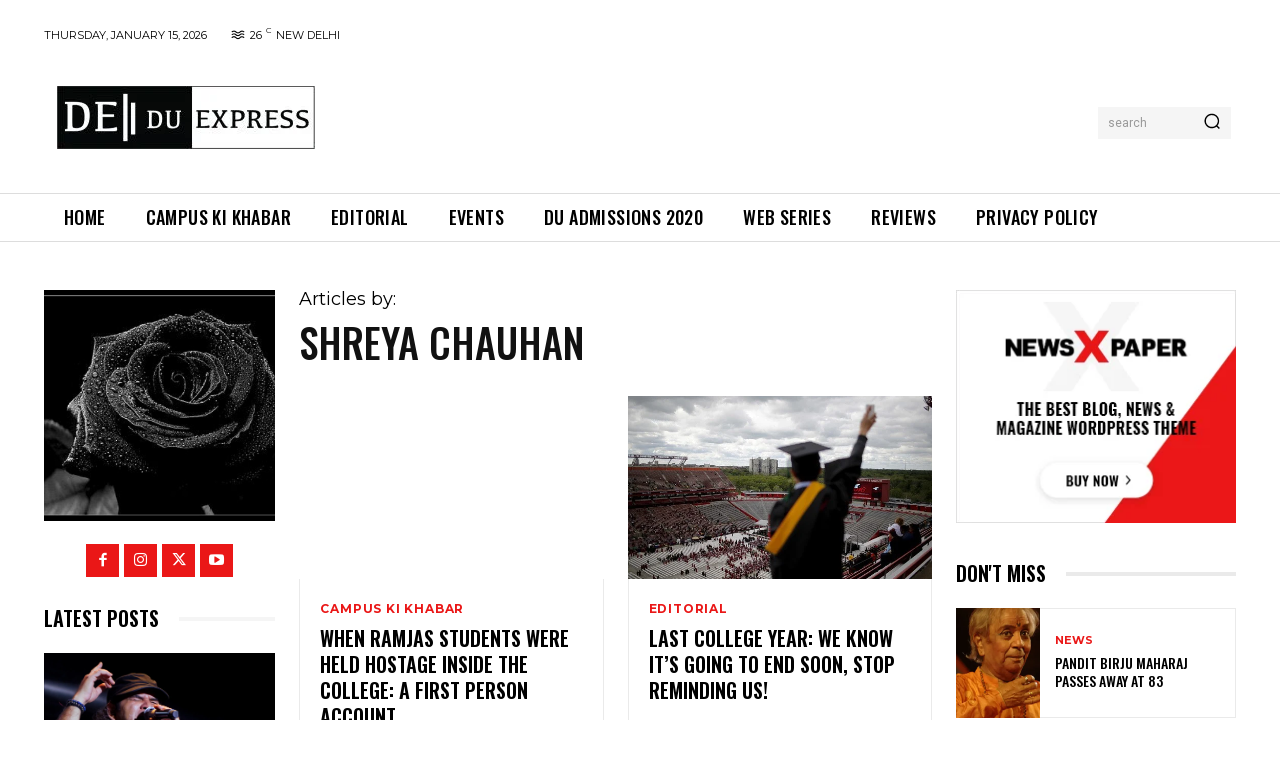

--- FILE ---
content_type: text/html; charset=utf-8
request_url: https://www.google.com/recaptcha/api2/aframe
body_size: 269
content:
<!DOCTYPE HTML><html><head><meta http-equiv="content-type" content="text/html; charset=UTF-8"></head><body><script nonce="sQZIAiZG69yfoWCw6HFVRg">/** Anti-fraud and anti-abuse applications only. See google.com/recaptcha */ try{var clients={'sodar':'https://pagead2.googlesyndication.com/pagead/sodar?'};window.addEventListener("message",function(a){try{if(a.source===window.parent){var b=JSON.parse(a.data);var c=clients[b['id']];if(c){var d=document.createElement('img');d.src=c+b['params']+'&rc='+(localStorage.getItem("rc::a")?sessionStorage.getItem("rc::b"):"");window.document.body.appendChild(d);sessionStorage.setItem("rc::e",parseInt(sessionStorage.getItem("rc::e")||0)+1);localStorage.setItem("rc::h",'1768424189443');}}}catch(b){}});window.parent.postMessage("_grecaptcha_ready", "*");}catch(b){}</script></body></html>